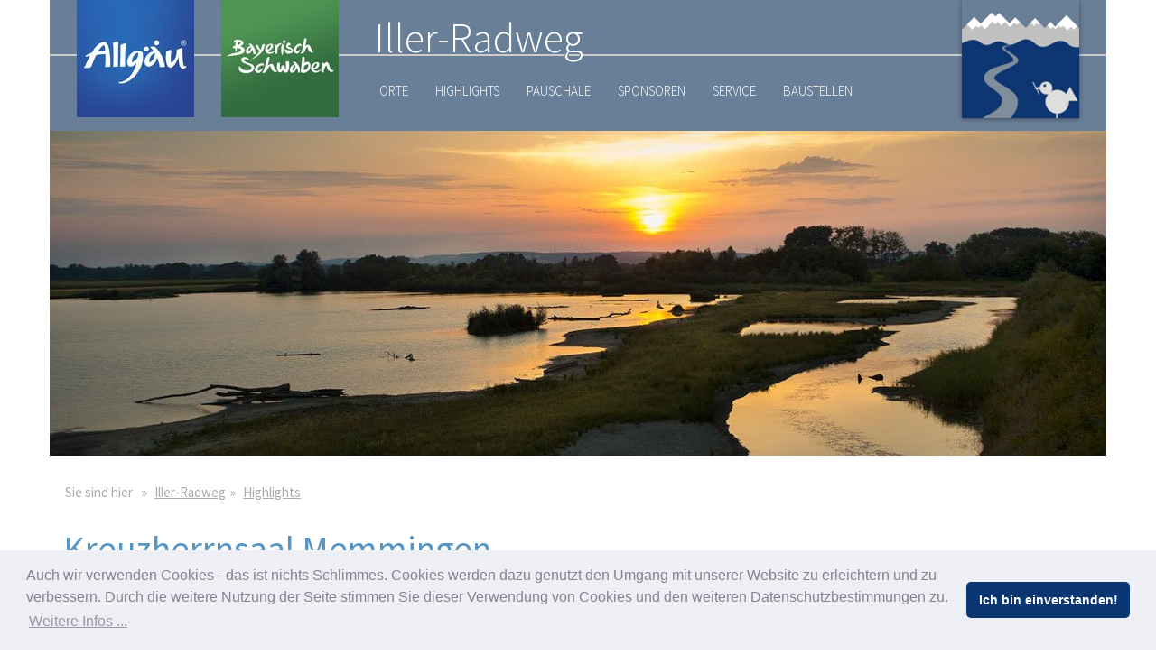

--- FILE ---
content_type: text/html; charset=utf-8
request_url: https://www.illerradweg.de/highlights/detailansicht/?tx_eonaddress_singleaddress%5Baddress%5D=103&tx_eonaddress_singleaddress%5Baction%5D=detail&tx_eonaddress_singleaddress%5Bcontroller%5D=Address&cHash=5652170eec5acc40bf8ce829543c8a2e
body_size: 5486
content:
<!DOCTYPE html>
<html lang="de">
<head>

<meta charset="utf-8">
<!-- 
	EBERL ONLINE GMBH
	=================

	This website is powered by TYPO3 - inspiring people to share!
	TYPO3 is a free open source Content Management Framework initially created by Kasper Skaarhoj and licensed under GNU/GPL.
	TYPO3 is copyright 1998-2016 of Kasper Skaarhoj. Extensions are copyright of their respective owners.
	Information and contribution at https://typo3.org/
-->

<base href="https://www.illerradweg.de/">
<link rel="shortcut icon" href="/typo3conf/ext/eo_modelkit_allgaeu-1/Resources/Public/Images/favicon.ico" type="image/x-icon">
<title>Kreuzherrnsaal Memmingen - Iller-Radweg</title>
<meta name="generator" content="TYPO3 CMS">
<meta name="application-name" content="Webpage">
<meta name="viewport" content="user-scalable=no, initial-scale=1.0, width=device-width">
<meta name="apple-mobile-web-app-capable" content="yes">
<meta name="apple-mobile-web-app-status-bar-style" content="default">
<meta name="robots" content="index, follow, noarchive">
<meta name="description" content="Der Kreuzherrnsaal ist eine Perle an der Oberschwäbischen Barockstraße. Dieser wurde im späten 17. Jh. umfangreich barockisiert.">


<link rel="stylesheet" type="text/css" href="typo3temp/compressor/761705c5df-6dd910dab0efce80a1c805ff40176c06.css?1467011239" media="all">
<link rel="stylesheet" type="text/css" href="typo3temp/compressor/rte-37989e25951d6486038466b8cec3deb8.css?1430126860" media="all">
<link rel="stylesheet" type="text/css" href="typo3temp/compressor/ws_less_main.4f40b156916eb67b19a5a5e7590e4acfb669b42d.less-610f7b9eab04af3347140b7d6b094239.css?1769436768" media="all">




<script src="https://ajax.googleapis.com/ajax/libs/jquery/2.1.4/jquery.min.js" type="text/javascript"></script>
<script src="typo3temp/Assets/cca66a0bfe.js?1466078317" type="text/javascript"></script>



<meta property="og:type" content="article" /><meta property="og:title" content="Kreuzherrnsaal Memmingen" /><meta property="og:description" content="Der Kreuzherrnsaal ist eine Perle an der Oberschwäbischen Barockstraße. Dieser wurde im späten 17. Jh. umfangreich barockisiert." /><meta name="geo.region" content="" /><meta name="geo.country" content="Germany" /><meta name="geo.placename" content="Allgäuer Straße 1, 87435 Kempten" /><meta name="geo.position" content="47.89338;9.99262" /><meta name="dcterms.language" content="de" /><meta name="dcterms.rightsHolder" content="Iller-Radweg" /><meta name="dcterms.modified" content="1423638797" /><meta name="dcterms.description" content="Der Kreuzherrnsaal ist eine Perle an der Oberschwäbischen Barockstraße. Dieser wurde im späten 17. Jh. umfangreich barockisiert." />      <!-- www.illerradweg.de/highlights/detailansicht/?tx_eonaddress_singleaddress%5Baddress%5D=103&tx_eonaddress_singleaddress%5Baction%5D=detail&tx_eonaddress_singleaddress%5Bcontroller%5D=Address | www.illerradweg.de/highlights/detailansicht/?tx_eonaddress_singleaddress%5Baddress%5D=103&tx_eonaddress_singleaddress%5Baction%5D=detail&tx_eonaddress_singleaddress%5Bcontroller%5D=Address&cHash=5652170eec5acc40bf8ce829543c8a2e -->
      <link rel="canonical" href="https://www.illerradweg.de/highlights/detailansicht/?tx_eonaddress_singleaddress%5Baddress%5D=103&tx_eonaddress_singleaddress%5Baction%5D=detail&tx_eonaddress_singleaddress%5Bcontroller%5D=Address" /><meta property="og:url" content="https://www.illerradweg.de/highlights/detailansicht/?tx_eonaddress_singleaddress%5Baddress%5D=103&tx_eonaddress_singleaddress%5Baction%5D=detail&tx_eonaddress_singleaddress%5Bcontroller%5D=Address&cHash=5652170eec5acc40bf8ce829543c8a2e" /><link rel="stylesheet" type="text/css" href="typo3conf/ext/eo_modelkit_allgaeu-1/Resources/Public/Stylesheets/print.css" media="print"><link rel="alternate" type="application/rss+xml" title="RSS 2.0" href="https://www.illerradweg.de/index.php?id=&amp;type=9818"/>

</head>
<body class="eo_modelkit_allgaeu-1 layout " id="pid315">


<div id="headerWrap" class="container">
    <div id="brandRow">

		<div class="line"></div>
		<figure class="logo-allgaeu"><a href="http://www.allgaeu.de/" target="_blank"><img src="typo3temp/_processed_/3/d/csm_Allgaeu_Logo_3D_RGB_854b798d4c.jpg" width="130" height="130"   alt="Logo - Allgäu" title="www.allgaeu.de" ></a></figure>
		<figure class="logo-bs"><a href="http://www.bayerisch-schwaben.de/" target="_blank"><img src="typo3temp/_processed_/1/c/csm_BS_Logo_RGB_9514c26f61.jpg" width="130" height="130"   alt="Logo - Bayerisch Schwaben" title="www.bayerisch-schwaben.de" ></a></figure>
		<figure class="logo-ir"><a href="/" target="_top"><img src="typo3temp/_processed_/c/d/csm_iller-radweg_61c49d9d30.png" width="130" height="131"   alt="Iller-Radweg" title="Iller-Radweg" ></a></figure>
		<header>Iller-Radweg</header>

		<div id="mainNav" class="navbar navbar-default" role="navigation" aria-label="Primary">
		<div class="navbar-header">
			<button type="button" class="navbar-toggle" data-toggle="collapse" data-target="#mainNavContainer">
				<i class="fa fa-bars"></i>
			</button>
		</div>

		<div class="collapse navbar-collapse" id="mainNavContainer"><ul class="nav navbar-nav lvl1"><li><div class="menu-info hidden-sm hidden-xs"></div><a href="orte/">Orte</a></li><li class="active"><div class="menu-info hidden-sm hidden-xs"></div><a href="highlights/" class="act">Highlights</a></li><li><div class="menu-info hidden-sm hidden-xs"></div><a href="pauschale/">Pauschale</a></li><li><div class="menu-info hidden-sm hidden-xs"></div><a href="sponsoren/">Sponsoren</a></li><li><div class="menu-info hidden-sm hidden-xs"><img src="fileadmin/_processed_/6/9/csm_IR1_8650_0b58a757bf.jpg" width="270" height="180"   alt="" title="Wassersport an der Iller" ><div class="title">Wassersport an der Iller</div><div class="description"></div></div><a href="service/">Service</a><div class="lvl2-wrapper row-fluid"><div class="col-md-8"><ul class="list-group"><li class="list-group-item"><a href="service/kontakt/">Kontakt</a></li><li class="list-group-item"><a href="service/impressum/">Impressum</a></li><li class="list-group-item"><a href="service/haftungsausschluss/">Haftungsausschluss</a></li><li class="list-group-item"><a href="service/datenschutz/">Datenschutz</a></li><li class="list-group-item"><a href="service/suche/">Suche</a></li></ul></div><div class="col-md-4"></div></div></li><li class="last-one"><div class="menu-info hidden-sm hidden-xs"></div><a href="http://www.adfc-kempten.de/radwege/verkehrsmeldungen/iller/" target="blank">Baustellen</a></li></ul></div>
	</div>

    </div>
</div>

<div id="sliderWrap">
    <div class="container">
		<div class="sliderRow clearfix">
			<!-- Flexslider -->
			<div id="headerContent"><div id="c1803" class="csc-default  layout-0"><div id="slider_1803" class="flexslider r"><ul class="slides"><li><img src="fileadmin/_processed_/1/3/csm_1_neue-Bruecke-legau_67a1714648.jpg" width="1170" height="360"   alt="" ></li><li><img src="fileadmin/_processed_/e/0/csm_2_Plessenteich_c76191153d.jpg" width="1170" height="360"   alt="" ></li><li><img src="fileadmin/_processed_/5/d/csm_3_Alpsee-Buehl_c0a0e6c9fb.jpg" width="1170" height="360"   alt="" ></li><li><img src="fileadmin/_processed_/2/c/csm_4_Ulm-Muenster_8c04b65d1e.jpg" width="1170" height="360"   alt="" ></li></ul></div><script type="text/javascript">/*<![CDATA[*/ $(window).load(function(){$('#slider_1803').flexslider({ 
controlNav: false,
directionNav: true, 
animation: Modernizr.touch ? "slide" : "fade",  
startAt: 1,   
slideshow: true,  
slideshowSpeed: 7000,   
animationSpeed: 600,  
initDelay: 0,  
randomize: false 
});}); /*]]>*/</script></div></div>
		</div>
    </div>
</div>

<div class="container">
    <!-- PageContent -->
    <!-- Breadcrumbs -->
    <div class="row">
        <div class="col-lg-12">
            <ul class="breadcrumb" role="navigaton" aria-label="Breadcrumb"><li style="margin-right: 5px;">Sie sind hier </li><li><a href="/">Iller-Radweg</a></li><li><a href="highlights/">Highlights</a></li></ul>
        </div>
    </div>
    <div id="contentWrapper">
        <!-- Content -->
        
	<div class="row">
		<div class="col-lg-12" id="content">
			<!--TYPO3SEARCH_begin--><div id="c1666" class="csc-default  layout-0">
<div class="tx-eon-address show-gop detail-stationen">

	<h1>
		
		Kreuzherrnsaal Memmingen
		
	</h1>


	<div class="address_item">
		<div class="row adr-header">

			<div class="col-md-3 col-sm-3">
				


	<div class="address_image">

		

		

				<div id="gopImages"
					 class="carousel slide"
					 data-ride="carousel">

					<div class="carousel-inner" role="listbox">

						<!-- image here -->
						

							<div class="item active">

								
										<a class="lightbox"
										   data-rel="combined_103"
										   href="fileadmin/./user_upload/Stadt_MM_Kreuzherrnkloster_02.jpg"
										   title="" >
											<img class="img-responsive" src="fileadmin/_processed_/8/a/csm_Stadt_MM_Kreuzherrnkloster_02_78d3eb7e96.jpg" width="480" height="320" alt="" />
										</a>
									

							</div>

						

							<div class="item ">

								
										<a class="lightbox"
										   data-rel="combined_103"
										   href="fileadmin/./user_upload/Stadt_MM_Kreuzherrnkloster_03.jpg"
										   title="" >
											<img class="img-responsive" src="fileadmin/_processed_/7/3/csm_Stadt_MM_Kreuzherrnkloster_03_c032c9dc82.jpg" width="480" height="320" alt="" />
										</a>
									

							</div>

						

					</div>

					<!-- Controls -->
					
						<div class="carousel-control-wrapper">

							<a class="left carousel-control" href="#gopImages" role="button" data-slide="prev">
								<span class="fa fa-chevron-left" aria-hidden="true"></span>
								<span class="sr-only">zurück</span>
							</a>
							<a class="right carousel-control" href="#gopImages" role="button" data-slide="next">
								<span class="fa fa-chevron-right" aria-hidden="true"></span>
								<span class="sr-only">vor</span>
							</a>

						</div>
					

				</div>

			

		

		
			<div class="adr-description-short">
				<p class="bodytext">Der Kreuzherrnsaal ist eine Perle an der Oberschwäbischen Barockstraße. Dieser wurde im späten 17. Jh. umfangreich barockisiert.</p>
			</div>
		

	</div>

			</div>

			<div class="col-md-6 col-sm-5">
				

	<div class="adr-description-long">
		<p class="MsoNormal">Das Kreuzherrnkloster ist ein ehemaliges Kloster des Heiligen-Geist-Orden, dessen Anfänge ins 13. Jahrhundert zurückgehen.</p>
<p class="MsoNormal"> In einem dem Kloster angegliederten Spital verschrieb sich der Hospitalorden jahrhundertelang&nbsp; der Krankenpflege. </p>
<p class="MsoNormal">Die ehemals gotische Spitalkirche wurde ab dem späten 17. Jh. umfangreich barockisiert.&nbsp; Wertvoller Wessobrunner Stuck von Matthias Stiller sowie Fresken von Johann Friedrich Sichelbein können heute noch im ehemaligen Kirchenraum bestaunt werden. </p>
<p class="MsoNormal">Der Kreuzherrnsaal, heute Ausstellungs- und Konzertsaal, gilt als echte Perle an der <a href="http://www.oberschwaben-tourismus.de/reisethemen/kultur-und-barock/oberschwaebische-barockstrasse.html" target="_blank&quot; rel=&quot;nofollow">Oberschwäbischen Barockstraße</a>.</p>
<p class="MsoNormal">April bis Oktober Di bis So 14 bis 17 Uhr, zusätzlich Sa 10 bis 12.30 Uhr.</p>
	</div>



	



			</div>

			<div class="col-md-3 col-sm-4">
				

	<div class="address_details">

		<strong class="adr_headline">

			
			Kreuzherrnsaal Memmingen
			

		</strong>

		

		
			<div class="adr_location">
				<div class="adr_loc1"> </div>
				
			</div>
		

		

	</div>

	<div class="address_contact">

		

		

		

		

		
			<div class="www">
				<i class="fa fa-globe fa-fw"></i>
				<a href="http://www.memmingen.de/570.html">
					
							<span class="sr-only">WWW:</span>
							http://www.memmingen.de/570.html
						
				</a>
			</div>
		

	</div>


			</div>

		</div>
	</div>

</div></div><!--TYPO3SEARCH_end-->
		</div>
	</div>

    </div>
</div>

<footer class="clearfix">
	<div id="footerLine"></div>
	<div id="footerContent">
		<div class="container">
			<div class="row">
				<div class="col-xs-12">
					<div id="c1640" class="csc-default  layout-0"><div class="row ge_6 clearfix"><div class="col-md-4 "><nav id="c1641" class="csc-default  layout-0"><div class="csc-header csc-header-n1"><h3 class="csc-firstHeader">Sitemap</h3></div><ul class="csc-menu csc-menu-1"><li><a href="orte/" title="Orte">Orte</a></li><li><a href="highlights/" title="Highlights">Highlights</a></li><li><a href="pauschale/" title="Pauschale">Pauschale</a></li><li><a href="sponsoren/" title="Sponsoren">Sponsoren</a></li><li><a href="service/" title="Service">Service</a></li><li><a href="http://www.adfc-kempten.de/radwege/verkehrsmeldungen/iller/" target="blank" title="Baustellen">Baustellen</a></li></ul></nav></div><div class="col-md-4 "></div><div class="col-md-4 "><nav id="c1642" class="csc-default  layout-0"><div class="csc-header csc-header-n1"><h4 class="csc-firstHeader">Impressum und Kontakt</h4></div><ul class="csc-menu csc-menu-def"><li><a href="service/kontakt/" title="Kontakt">Kontakt</a></li><li><a href="service/haftungsausschluss/" title="Haftungsausschluss">Haftungsausschluss</a></li><li><a href="service/impressum/" title="Impressum">Impressum</a></li><li><a href="service/datenschutz/" title="Datenschutz">Datenschutz</a></li></ul></nav></div></div></div>
				</div>
			</div>
		</div>
	</div>
	<div id="partner">
		<div class="container">
			<ul class="list-inline"><li class="partner-item "><a href="https://www.stmelf.bayern.de/"><img src="fileadmin/user_upload/Bilder/Partner/partner-leader.png" width="222" height="48"  class="tip"  alt="LEADER - Logo" title="Gefördert durch das Bayerische Staatsministerium für Ernährung. Landwirtschaft und Forsten und den Europäischen Landwirtschaftsfonds für die Entwicklung des Ländlichen Raumes (ELER)." ></a></li><li class="partner-item "><a href="https://wasserkraft.lew.de/lew-wasserkraft/oekoprojekte"><img src="fileadmin/user_upload/LEW-Wasserkraft-Logo4c.png" width="140" height="102"  class="tip"  alt="" ></a></li></ul>
		</div>
	</div>
</footer>


	
<!-- Begin Cookie Consent plugin by Silktide - http://silktide.com/cookieconsent -->
<!--<script type="text/javascript" src="//s3.amazonaws.com/cc.silktide.com/cookieconsent.latest.min.js"></script>

-->

<link rel="stylesheet" type="text/css" href="//cdnjs.cloudflare.com/ajax/libs/cookieconsent2/3.1.0/cookieconsent.min.css" />
<script src="//cdnjs.cloudflare.com/ajax/libs/cookieconsent2/3.1.0/cookieconsent.min.js"></script>


<script type="text/javascript">

	var cookie_warning_message = 'Auch wir verwenden Cookies - das ist nichts Schlimmes. Cookies werden dazu genutzt den Umgang mit unserer Website zu erleichtern und zu verbessern. Durch die weitere Nutzung der Seite stimmen Sie dieser Verwendung von Cookies und den weiteren Datenschutzbestimmungen zu.';
	var cookie_warning_dismiss = 'Ich bin einverstanden!';
	var cookie_warning_learnmore = 'Weitere Infos ...';
	var cookie_warning_link = 'service/datenschutz/';


  window.addEventListener("load", function(){
    window.cookieconsent.initialise({
      "palette": {
        "popup": {
          "background": "#edeff5",
          "text": "#838391"
        },
        "button": {
          "background": "#0a3673"
        }
      },
      "theme": "classic",
      "content": {
        "message": cookie_warning_message,
        "dismiss": cookie_warning_dismiss,
          "link": cookie_warning_learnmore,
          "href": cookie_warning_link
      }
    })});


</script>

<!-- End Cookie Consent plugin -->





	




	<script type="text/javascript">

	(function(i,s,o,g,r,a,m){i['GoogleAnalyticsObject']=r;i[r]=i[r]||function(){
				(i[r].q=i[r].q||[]).push(arguments)},i[r].l=1*new Date();a=s.createElement(o),
			m=s.getElementsByTagName(o)[0];a.async=1;a.src=g;m.parentNode.insertBefore(a,m)
	})(window,document,'script','//www.google-analytics.com/analytics.js','ga');

	ga('create', 'UA-43628327-7', '');
	ga('set', 'anonymizeIp', true);
	ga('send', 'pageview');

</script>

<script src="typo3conf/ext/eo_modelkit_allgaeu-1/Resources/Public/JavaScripts/bootstrap_3.3.1.min.js?1421666913" type="text/javascript"></script>
<script src="typo3conf/ext/eo_modelkit_allgaeu-1/Resources/Public/JavaScripts/modernizr_custom.js?1421666913" type="text/javascript"></script>
<script src="typo3conf/ext/eo_modelkit_allgaeu-1/Resources/Public/JavaScripts/jquery.easing.min.js?1421666913" type="text/javascript"></script>
<script src="typo3conf/ext/eo_modelkit_allgaeu-1/Resources/Public/JavaScripts/jquery.flexslider-min.js?1421666913" type="text/javascript"></script>
<script src="typo3conf/ext/eo_modelkit_allgaeu-1/Resources/Public/JavaScripts/custom.js?1433162652" type="text/javascript"></script>
<script src="typo3conf/ext/eo_modelkit_allgaeu-1/Resources/Public/JavaScripts/ImageLightbox.min.js?1421666913" type="text/javascript"></script>
<script src="typo3conf/ext/eo_modelkit_allgaeu-1/Resources/Public/JavaScripts/ImageLightbox_custom.js?1421666913" type="text/javascript"></script>



</body>
</html>

--- FILE ---
content_type: text/css
request_url: https://www.illerradweg.de/typo3temp/compressor/rte-37989e25951d6486038466b8cec3deb8.css?1430126860
body_size: 4
content:
@charset"UTF-8";
.align-left{text-align:left}
.align-center{text-align:center}
.align-right{text-align:right}
.align-justify{text-align:justify}
.table-condensed,.table-hover,.table-bordered,.table-striped,.table{
width:100%}
.alert,.alert-danger,.alert-warning,.alert-success,.alert-info{background-color:#eee;border:1px solid #ddd;padding:5px;color:#555}
.alert-danger{background-color:#fcc;border-color:#333}
.alert-warning{background-color:#ffc;border-color:#333}
.alert-success{background-color:#cfc;border-color:#333}
.alert-info{background-color:#cdf;border-color:#333}
.active,.success,.info,.warning,.danger{
}
.invisible{display:none}
.box{padding:10px;border:1px solid #ccc}


--- FILE ---
content_type: text/css
request_url: https://www.illerradweg.de/typo3conf/ext/eo_modelkit_allgaeu-1/Resources/Public/Stylesheets/print.css
body_size: 111
content:
@charset "UTF-8";

body {
	margin: 2cm auto;
	font-size: 12px!important;
}
body h1,
body h2 {
	font-size: 16px;
}

#siteSearch,
#navBarSearch,
#fsizerButtonWrapper,
.sliderRow,
#mainnav,
.selectnav,
#language-menu,
#subNav,
#headerContent,
.breadcrumb,
.footer-menu,
#servicemenu,
#socialshareprivacy,
#supersized,
#fullscreen_on,
#prev_superimage,
#next_superimage,
#searchBar,
#mainNavigation,
#mainNav,
#serviceMenu,
button.btn.btn-navbar,
.flexslider .file_info,
.footerMenu .nav,
#sponsors,
div#left {
	display:none!important;
}


#content {
	width: 100%;
	margin: 0;
	margin-bottom: 2cm;
}

footer .row-fluid .span3 {
	width: 100%;
}
footer .row-fluid .span9 {
	display: none;
}

a[href]:after {
	content: "";
}
abbr[title]:after {
	content: "";
}

--- FILE ---
content_type: text/javascript
request_url: https://www.illerradweg.de/typo3conf/ext/eo_modelkit_allgaeu-1/Resources/Public/JavaScripts/ImageLightbox_custom.js?1421666913
body_size: 1189
content:
// ------------------------
// Anpassungen zur Steuerung der Funktionen hier:
$( function() {

	// ============ ACTIVITY / IDLE INDICATOR
	activityIndicatorOn = function () {
		$('<div id="imagelightbox-loading"><div><i class="fa fa-4x fa-spinner fa-spin"></i></div></div>').appendTo('body');
	},

	activityIndicatorOff = function () {
		$('#imagelightbox-loading').remove();
	},



	// ============ OVERLAY / BACKDROP
	overlayOn = function () {
		$('<div id="imagelightbox-overlay"></div>').appendTo('body');
	},

	overlayOff = function () {
		$('#imagelightbox-overlay').remove();
	},



	// ============ CLOSE BUTTON
	closeButtonOn = function (instance) {
		$('<a href="javascript:void(0);" id="imagelightbox-close"><i class="fa fa-3x fa-times-circle"></i></a>').appendTo('body').on('click', function () {
			$("body").trigger("click");
			// tests...:
			$("#imagelightbox-close").remove();
			instance.quitImageLightbox();
			//return false;
		});
	},

	closeButtonOff = function () {
		$('#imagelightbox-close').remove();
	},



	// ============ CAPTION
	captionOn = function () {
		var description = $('a[href="' + $('#imagelightbox').attr('src') + '"] img').attr('title');

		if (typeof description !== "undefined") {
			if (description.length > 0)
				$('<div id="imagelightbox-caption">' + description + '</div>').appendTo('body');
		}
	},

	captionOff = function () {
		$('#imagelightbox-caption').remove();
	},



	// ============ NAVIGATION
	navigationOn = function (instance, selector) {
		var images = $(selector);
		if (images.length) {
			var nav = $('<div id="imagelightbox-nav"></div>');
			for (var i = 0; i < images.length; i++)
				nav.append('<a href="#"></a>');

			nav.appendTo('body');
			nav.on('click touchend', function () {
				return false;
			});

			var navItems = nav.find('a');
			navItems.on('click touchend', function () {
				var $this = $(this);
				if (images.eq($this.index()).attr('href') != $('#imagelightbox').attr('src'))
					instance.switchImageLightbox($this.index());

				navItems.removeClass('active');
				navItems.eq($this.index()).addClass('active');

				return false;
			})
				.on('touchend', function () {
					return false;
				});
		}
	},

	navigationUpdate = function (selector) {
		var items = $('#imagelightbox-nav a');
		items.removeClass('active');
		items.eq($(selector).filter('[href="' + $('#imagelightbox').attr('src') + '"]').index(selector)).addClass('active');
	},

	navigationOff = function () {
		$('#imagelightbox-nav').remove();
	},




	// ============ ARROWS
	arrowsOn = function (instance, selector) {

		var $arrows = $('<button type="button" class="imagelightbox-arrow imagelightbox-arrow-left"></button><button type="button" class="imagelightbox-arrow imagelightbox-arrow-right"></button>');

		$arrows.appendTo('body');

		$arrows.on('click touchend', function (e) {
			e.preventDefault();

			var $this = $(this),
				$target = $(selector + '[href="' + $('#imagelightbox').attr('src') + '"]'),
				index = $target.index(selector);

			if ($this.hasClass('imagelightbox-arrow-left')) {
				index = index - 1;
				if (!$(selector).eq(index).length)
					index = $(selector).length;
			}
			else {
				index = index + 1;
				if (!$(selector).eq(index).length)
					index = 0;
			}

			instance.switchImageLightbox(index);
			return false;
		});
	},

	arrowsOff = function () {
		$('.imagelightbox-arrow').remove();
	}


});


// ================================================= DEFAULT INIT ============================================================

$(document).ready(function() {

	// ImageLightbox init
	$('a.lightbox').on('click', function() {

		var clickedItem = $(this).attr('data-rel');
		var $inst = $('a[data-rel="' + clickedItem + '"]').imageLightbox({

			selector:       'id="imagelightbox"',   // string;
			allowedTypes:   'png|jpg|jpeg|gif',     // string;
			animationSpeed: 250,                    // integer;
			preloadNext:    true,                   // bool;            silently preload the next image
			enableKeyboard: true,                   // bool;            enable keyboard shortcuts (arrows Left/Right and Esc)
			quitOnEnd:      false,                  // bool;            quit after viewing the last image
			quitOnImgClick: false,                  // bool;            quit when the viewed image is clicked
			quitOnDocClick: true,                   // bool;            quit when anything but the viewed image is clicked

			onStart:		function() { overlayOn(); closeButtonOn($inst); arrowsOn(); },
			onEnd:			function() { overlayOff($inst); captionOff($inst); closeButtonOff($inst); activityIndicatorOff($inst); arrowsOff($inst); },
			onLoadStart: 	function() { captionOff(); activityIndicatorOn(); },
			onLoadEnd:	 	function() { captionOn(); activityIndicatorOff(); }

		});

	});

});


--- FILE ---
content_type: text/javascript
request_url: https://www.illerradweg.de/typo3conf/ext/eo_modelkit_allgaeu-1/Resources/Public/JavaScripts/custom.js?1433162652
body_size: 842
content:

// Route Location on Google Maps
function routeTo(toAddress) {

	if (navigator.geolocation) {
		navigator.geolocation.getCurrentPosition(function(position) {
			var myPos = position.coords.latitude + ", " + position.coords.longitude;
			window.open("http://maps.google.com/maps?daddr=" + toAddress + "&saddr=" + myPos);
		});
	}
}


/*
 DoubleTapToGo - makes a dropdown touch friendly
 By Osvaldas Valutis, [url]www.osvaldas.info[/url]
 Available for use under the MIT License
 */
;(function( $, window, document, undefined )
{
	$.fn.doubleTapToGo = function( params )
	{
		if( !( 'ontouchstart' in window ) &&
			!navigator.msMaxTouchPoints &&
			!navigator.userAgent.toLowerCase().match( /windows phone os 7/i ) ) return false;

		this.each( function()
		{
			var curItem = false;

			$( this ).on( 'click', function( e )
			{
				var item = $( this );
				if( item[ 0 ] != curItem[ 0 ] )
				{
					e.preventDefault();
					curItem = item;
				}
			});

			$( document ).on( 'click touchstart MSPointerDown', function( e )
			{
				var resetItem = true,
					parents   = $( e.target ).parents();

				for( var i = 0; i < parents.length; i++ )
					if( parents[ i ] == curItem[ 0 ] )
						resetItem = false;

				if( resetItem )
					curItem = false;
			});
		});
		return this;
	};
})( jQuery, window, document );





// DOM ready
(function($) {

	$(document).ready(function(){

		// tooltips nur für mausgeräte initialisieren
		if(!Modernizr.touch) {
			$('.tip').tooltip({
				container: 'body'
			});
		}

		// Popovers
		$(".overpop").popover({
			container: 'body'
		});
		
		// scroller
		$('.csc-linkToTop > a').on('click', function(){
			$('html, body').animate({scrollTop:0}, 'slow');
			return false;
		});
		
		// Bootstrap Carousel
		$('.carousel').carousel();


		// add item-Classes and set first to active
		$('.carousel-create-items .carousel-inner > div').addClass('item');
		$('.carousel-create-items .carousel-inner > div:first-child').addClass('active');
		

		// Quasu Tabs
		$('#quasuTabs a').on('click', function (e) {
			e.preventDefault();
			$(this).tab('show');
		});


		// Suchbox toggle
		//$('#searchFild').hide();
		$('.toggle-searchbox a').on("click", function () {
			$('#siteSearch').toggle(400);
			return false;
		});

		// Touch dropdown behavior
		$( '#mainNavContainer > ul > li:has(ul)' ).doubleTapToGo();
		
	});
	

})(jQuery);

--- FILE ---
content_type: text/plain
request_url: https://www.google-analytics.com/j/collect?v=1&_v=j102&aip=1&a=209949665&t=pageview&_s=1&dl=https%3A%2F%2Fwww.illerradweg.de%2Fhighlights%2Fdetailansicht%2F%3Ftx_eonaddress_singleaddress%255Baddress%255D%3D103%26tx_eonaddress_singleaddress%255Baction%255D%3Ddetail%26tx_eonaddress_singleaddress%255Bcontroller%255D%3DAddress%26cHash%3D5652170eec5acc40bf8ce829543c8a2e&ul=en-us%40posix&dt=Kreuzherrnsaal%20Memmingen%20-%20Iller-Radweg&sr=1280x720&vp=1280x720&_u=YEBAAAABAAAAACAAI~&jid=1469681250&gjid=1067301577&cid=509824021.1769437181&tid=UA-43628327-7&_gid=1650111008.1769437181&_r=1&_slc=1&z=14718235
body_size: -450
content:
2,cG-XXC3N843RP